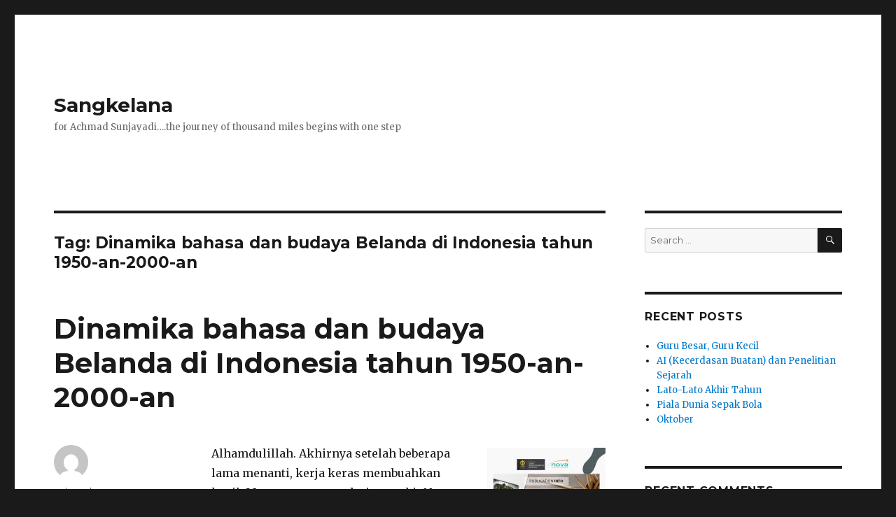

--- FILE ---
content_type: text/html; charset=UTF-8
request_url: https://sunjayadi.com/tag/dinamika-bahasa-dan-budaya-belanda-di-indonesia-tahun-1950-an-2000-an/
body_size: 5886
content:
<!DOCTYPE html>
<html lang="en-US" class="no-js">
<head>
	<meta charset="UTF-8">
	<meta name="viewport" content="width=device-width, initial-scale=1">
	<link rel="profile" href="http://gmpg.org/xfn/11">
		<script>(function(html){html.className = html.className.replace(/\bno-js\b/,'js')})(document.documentElement);</script>
<title>Dinamika bahasa dan budaya Belanda di Indonesia tahun 1950-an-2000-an &#8211; Sangkelana</title>
<link rel='dns-prefetch' href='//fonts.googleapis.com' />
<link rel='dns-prefetch' href='//s.w.org' />
<link rel="alternate" type="application/rss+xml" title="Sangkelana &raquo; Feed" href="https://sunjayadi.com/feed/" />
<link rel="alternate" type="application/rss+xml" title="Sangkelana &raquo; Comments Feed" href="https://sunjayadi.com/comments/feed/" />
<link rel="alternate" type="application/rss+xml" title="Sangkelana &raquo; Dinamika bahasa dan budaya Belanda di Indonesia tahun 1950-an-2000-an Tag Feed" href="https://sunjayadi.com/tag/dinamika-bahasa-dan-budaya-belanda-di-indonesia-tahun-1950-an-2000-an/feed/" />
		<script type="text/javascript">
			window._wpemojiSettings = {"baseUrl":"https:\/\/s.w.org\/images\/core\/emoji\/2.3\/72x72\/","ext":".png","svgUrl":"https:\/\/s.w.org\/images\/core\/emoji\/2.3\/svg\/","svgExt":".svg","source":{"concatemoji":"https:\/\/sunjayadi.com\/wp-includes\/js\/wp-emoji-release.min.js?ver=4.8.21"}};
			!function(t,a,e){var r,i,n,o=a.createElement("canvas"),l=o.getContext&&o.getContext("2d");function c(t){var e=a.createElement("script");e.src=t,e.defer=e.type="text/javascript",a.getElementsByTagName("head")[0].appendChild(e)}for(n=Array("flag","emoji4"),e.supports={everything:!0,everythingExceptFlag:!0},i=0;i<n.length;i++)e.supports[n[i]]=function(t){var e,a=String.fromCharCode;if(!l||!l.fillText)return!1;switch(l.clearRect(0,0,o.width,o.height),l.textBaseline="top",l.font="600 32px Arial",t){case"flag":return(l.fillText(a(55356,56826,55356,56819),0,0),e=o.toDataURL(),l.clearRect(0,0,o.width,o.height),l.fillText(a(55356,56826,8203,55356,56819),0,0),e===o.toDataURL())?!1:(l.clearRect(0,0,o.width,o.height),l.fillText(a(55356,57332,56128,56423,56128,56418,56128,56421,56128,56430,56128,56423,56128,56447),0,0),e=o.toDataURL(),l.clearRect(0,0,o.width,o.height),l.fillText(a(55356,57332,8203,56128,56423,8203,56128,56418,8203,56128,56421,8203,56128,56430,8203,56128,56423,8203,56128,56447),0,0),e!==o.toDataURL());case"emoji4":return l.fillText(a(55358,56794,8205,9794,65039),0,0),e=o.toDataURL(),l.clearRect(0,0,o.width,o.height),l.fillText(a(55358,56794,8203,9794,65039),0,0),e!==o.toDataURL()}return!1}(n[i]),e.supports.everything=e.supports.everything&&e.supports[n[i]],"flag"!==n[i]&&(e.supports.everythingExceptFlag=e.supports.everythingExceptFlag&&e.supports[n[i]]);e.supports.everythingExceptFlag=e.supports.everythingExceptFlag&&!e.supports.flag,e.DOMReady=!1,e.readyCallback=function(){e.DOMReady=!0},e.supports.everything||(r=function(){e.readyCallback()},a.addEventListener?(a.addEventListener("DOMContentLoaded",r,!1),t.addEventListener("load",r,!1)):(t.attachEvent("onload",r),a.attachEvent("onreadystatechange",function(){"complete"===a.readyState&&e.readyCallback()})),(r=e.source||{}).concatemoji?c(r.concatemoji):r.wpemoji&&r.twemoji&&(c(r.twemoji),c(r.wpemoji)))}(window,document,window._wpemojiSettings);
		</script>
		<style type="text/css">
img.wp-smiley,
img.emoji {
	display: inline !important;
	border: none !important;
	box-shadow: none !important;
	height: 1em !important;
	width: 1em !important;
	margin: 0 .07em !important;
	vertical-align: -0.1em !important;
	background: none !important;
	padding: 0 !important;
}
</style>
<link rel='stylesheet' id='twentysixteen-fonts-css'  href='https://fonts.googleapis.com/css?family=Merriweather%3A400%2C700%2C900%2C400italic%2C700italic%2C900italic%7CMontserrat%3A400%2C700%7CInconsolata%3A400&#038;subset=latin%2Clatin-ext' type='text/css' media='all' />
<link rel='stylesheet' id='genericons-css'  href='https://sunjayadi.com/wp-content/themes/twentysixteen/genericons/genericons.css?ver=3.4.1' type='text/css' media='all' />
<link rel='stylesheet' id='twentysixteen-style-css'  href='https://sunjayadi.com/wp-content/themes/twentysixteen/style.css?ver=4.8.21' type='text/css' media='all' />
<!--[if lt IE 10]>
<link rel='stylesheet' id='twentysixteen-ie-css'  href='https://sunjayadi.com/wp-content/themes/twentysixteen/css/ie.css?ver=20160816' type='text/css' media='all' />
<![endif]-->
<!--[if lt IE 9]>
<link rel='stylesheet' id='twentysixteen-ie8-css'  href='https://sunjayadi.com/wp-content/themes/twentysixteen/css/ie8.css?ver=20160816' type='text/css' media='all' />
<![endif]-->
<!--[if lt IE 8]>
<link rel='stylesheet' id='twentysixteen-ie7-css'  href='https://sunjayadi.com/wp-content/themes/twentysixteen/css/ie7.css?ver=20160816' type='text/css' media='all' />
<![endif]-->
<!--[if lt IE 9]>
<script type='text/javascript' src='https://sunjayadi.com/wp-content/themes/twentysixteen/js/html5.js?ver=3.7.3'></script>
<![endif]-->
<script type='text/javascript' src='https://sunjayadi.com/wp-includes/js/jquery/jquery.js?ver=1.12.4'></script>
<script type='text/javascript' src='https://sunjayadi.com/wp-includes/js/jquery/jquery-migrate.min.js?ver=1.4.1'></script>
<link rel='https://api.w.org/' href='https://sunjayadi.com/wp-json/' />
<link rel="EditURI" type="application/rsd+xml" title="RSD" href="https://sunjayadi.com/xmlrpc.php?rsd" />
<link rel="wlwmanifest" type="application/wlwmanifest+xml" href="https://sunjayadi.com/wp-includes/wlwmanifest.xml" /> 
<meta name="generator" content="WordPress 4.8.21" />
		<style type="text/css">.recentcomments a{display:inline !important;padding:0 !important;margin:0 !important;}</style>
		</head>

<body class="archive tag tag-dinamika-bahasa-dan-budaya-belanda-di-indonesia-tahun-1950-an-2000-an tag-1050 group-blog hfeed">
<div id="page" class="site">
	<div class="site-inner">
		<a class="skip-link screen-reader-text" href="#content">Skip to content</a>

		<header id="masthead" class="site-header" role="banner">
			<div class="site-header-main">
				<div class="site-branding">
					
											<p class="site-title"><a href="https://sunjayadi.com/" rel="home">Sangkelana</a></p>
											<p class="site-description">for Achmad Sunjayadi&#8230;.the journey of thousand miles begins with one step</p>
									</div><!-- .site-branding -->

									<button id="menu-toggle" class="menu-toggle">Menu</button>

					<div id="site-header-menu" class="site-header-menu">
													<nav id="site-navigation" class="main-navigation" role="navigation" aria-label="Primary Menu">
															</nav><!-- .main-navigation -->
						
											</div><!-- .site-header-menu -->
							</div><!-- .site-header-main -->

					</header><!-- .site-header -->

		<div id="content" class="site-content">

	<div id="primary" class="content-area">
		<main id="main" class="site-main" role="main">

		
			<header class="page-header">
				<h1 class="page-title">Tag: Dinamika bahasa dan budaya Belanda di Indonesia tahun 1950-an-2000-an</h1>			</header><!-- .page-header -->

			
<article id="post-982" class="post-982 post type-post status-publish format-standard hentry category-artikelku category-inspirasi tag-book-chapter tag-contact tag-dinamika-bahasa-dan-budaya-belanda-di-indonesia-tahun-1950-an-2000-an tag-dutch-language-in-indonesia tag-dutch-studies-indonesia tag-dutch-studies-universitas-indonesia tag-faculty-humanities-universitas-indonesia tag-faculty-of-humanities tag-international-young-scholars-symposium-on-humanities-and-arts tag-nova-publisher tag-on-language-education-politics-and-identity-a-cross-linguistics-perspective tag-sunjayadi tag-the-dynamics-of-dutch-culture-and-language-in-indonesia-1950s-2000s">
	<header class="entry-header">
		
		<h2 class="entry-title"><a href="https://sunjayadi.com/dinamika-bahasa-dan-budaya-belanda-di-indonesia-tahun-1950-an-2000-an/" rel="bookmark">Dinamika bahasa dan budaya Belanda di Indonesia tahun 1950-an-2000-an</a></h2>	</header><!-- .entry-header -->

	
	
	<div class="entry-content">
		<p><a href="http://sunjayadi.com/wp-content/uploads/2021/03/On-Language-Instastory_Whatsapp-Status_Twitter-Fleeting-001-1.jpeg"><img src="http://sunjayadi.com/wp-content/uploads/2021/03/On-Language-Instastory_Whatsapp-Status_Twitter-Fleeting-001-1-169x300.jpeg" alt="" width="169" height="300" class="alignright size-medium wp-image-983" srcset="https://sunjayadi.com/wp-content/uploads/2021/03/On-Language-Instastory_Whatsapp-Status_Twitter-Fleeting-001-1-169x300.jpeg 169w, https://sunjayadi.com/wp-content/uploads/2021/03/On-Language-Instastory_Whatsapp-Status_Twitter-Fleeting-001-1-768x1365.jpeg 768w, https://sunjayadi.com/wp-content/uploads/2021/03/On-Language-Instastory_Whatsapp-Status_Twitter-Fleeting-001-1-576x1024.jpeg 576w, https://sunjayadi.com/wp-content/uploads/2021/03/On-Language-Instastory_Whatsapp-Status_Twitter-Fleeting-001-1.jpeg 1080w" sizes="(max-width: 169px) 85vw, 169px" /></a>Alhamdulillah.  Akhirnya setelah beberapa lama menanti,  kerja keras membuahkan hasil.  Menurut rencana dari penerbit  Nova Publishers, buku <em>On Language, Education, Politics, and Identity: A Cross-Linguistics Perspective </em>akan segera terbit tahun ini.<br />
 <a href="https://sunjayadi.com/dinamika-bahasa-dan-budaya-belanda-di-indonesia-tahun-1950-an-2000-an/#more-982" class="more-link">Continue reading<span class="screen-reader-text"> &#8220;Dinamika bahasa dan budaya Belanda di Indonesia tahun 1950-an-2000-an&#8221;</span></a></p>
	</div><!-- .entry-content -->

	<footer class="entry-footer">
		<span class="byline"><span class="author vcard"><img alt='' src='https://secure.gravatar.com/avatar/f8f9acdc491daf8fc0ff519a1a7e9408?s=49&#038;d=mm&#038;r=g' srcset='https://secure.gravatar.com/avatar/f8f9acdc491daf8fc0ff519a1a7e9408?s=98&amp;d=mm&amp;r=g 2x' class='avatar avatar-49 photo' height='49' width='49' /><span class="screen-reader-text">Author </span> <a class="url fn n" href="https://sunjayadi.com/author/matsunjaya1973/">achmad</a></span></span><span class="posted-on"><span class="screen-reader-text">Posted on </span><a href="https://sunjayadi.com/dinamika-bahasa-dan-budaya-belanda-di-indonesia-tahun-1950-an-2000-an/" rel="bookmark"><time class="entry-date published updated" datetime="2021-03-31T00:12:23+00:00">March 31, 2021</time></a></span><span class="cat-links"><span class="screen-reader-text">Categories </span><a href="https://sunjayadi.com/category/artikelku/" rel="category tag">Artikel</a>, <a href="https://sunjayadi.com/category/inspirasi/" rel="category tag">Inspirasi</a></span><span class="tags-links"><span class="screen-reader-text">Tags </span><a href="https://sunjayadi.com/tag/book-chapter/" rel="tag">book chapter</a>, <a href="https://sunjayadi.com/tag/contact/" rel="tag">contact</a>, <a href="https://sunjayadi.com/tag/dinamika-bahasa-dan-budaya-belanda-di-indonesia-tahun-1950-an-2000-an/" rel="tag">Dinamika bahasa dan budaya Belanda di Indonesia tahun 1950-an-2000-an</a>, <a href="https://sunjayadi.com/tag/dutch-language-in-indonesia/" rel="tag">dutch language in Indonesia</a>, <a href="https://sunjayadi.com/tag/dutch-studies-indonesia/" rel="tag">dutch studies Indonesia</a>, <a href="https://sunjayadi.com/tag/dutch-studies-universitas-indonesia/" rel="tag">dutch studies universitas indonesia</a>, <a href="https://sunjayadi.com/tag/faculty-humanities-universitas-indonesia/" rel="tag">faculty humanities universitas indonesia</a>, <a href="https://sunjayadi.com/tag/faculty-of-humanities/" rel="tag">faculty of humanities</a>, <a href="https://sunjayadi.com/tag/international-young-scholars-symposium-on-humanities-and-arts/" rel="tag">International Young Scholars Symposium on Humanities and Arts</a>, <a href="https://sunjayadi.com/tag/nova-publisher/" rel="tag">nova publisher</a>, <a href="https://sunjayadi.com/tag/on-language-education-politics-and-identity-a-cross-linguistics-perspective/" rel="tag">On Language Education Politics and Identity A Cross-Linguistics Perspective</a>, <a href="https://sunjayadi.com/tag/sunjayadi/" rel="tag">Sunjayadi</a>, <a href="https://sunjayadi.com/tag/the-dynamics-of-dutch-culture-and-language-in-indonesia-1950s-2000s/" rel="tag">The Dynamics of Dutch Culture and Language in Indonesia 1950’s-2000’s</a></span><span class="comments-link"><a href="https://sunjayadi.com/dinamika-bahasa-dan-budaya-belanda-di-indonesia-tahun-1950-an-2000-an/#respond">Leave a comment<span class="screen-reader-text"> on Dinamika bahasa dan budaya Belanda di Indonesia tahun 1950-an-2000-an</span></a></span>			</footer><!-- .entry-footer -->
</article><!-- #post-## -->

		</main><!-- .site-main -->
	</div><!-- .content-area -->


	<aside id="secondary" class="sidebar widget-area" role="complementary">
		<section id="search-2" class="widget widget_search">
<form role="search" method="get" class="search-form" action="https://sunjayadi.com/">
	<label>
		<span class="screen-reader-text">Search for:</span>
		<input type="search" class="search-field" placeholder="Search &hellip;" value="" name="s" />
	</label>
	<button type="submit" class="search-submit"><span class="screen-reader-text">Search</span></button>
</form>
</section>		<section id="recent-posts-2" class="widget widget_recent_entries">		<h2 class="widget-title">Recent Posts</h2>		<ul>
					<li>
				<a href="https://sunjayadi.com/guru-besar-guru-kecil/">Guru Besar, Guru Kecil</a>
						</li>
					<li>
				<a href="https://sunjayadi.com/ai-kecerdasan-buatan-dan-penelitian-sejarah/">AI (Kecerdasan Buatan) dan Penelitian Sejarah</a>
						</li>
					<li>
				<a href="https://sunjayadi.com/lato-lato-akhir-tahun/">Lato-Lato Akhir Tahun</a>
						</li>
					<li>
				<a href="https://sunjayadi.com/piala-dunia-sepak-bola/">Piala Dunia Sepak Bola</a>
						</li>
					<li>
				<a href="https://sunjayadi.com/oktober/">Oktober</a>
						</li>
				</ul>
		</section>		<section id="recent-comments-2" class="widget widget_recent_comments"><h2 class="widget-title">Recent Comments</h2><ul id="recentcomments"><li class="recentcomments"><span class="comment-author-link"><a href='http://-' rel='external nofollow' class='url'>Myce</a></span> on <a href="https://sunjayadi.com/mari-ke-timur/#comment-9235">Mari ke timur</a></li><li class="recentcomments"><span class="comment-author-link">Amaro Amarullah</span> on <a href="https://sunjayadi.com/sekilas-sejarah-program-studi-belanda-fib-universitas-indonesia/#comment-9230">Sekilas sejarah Program Studi Belanda FIB Universitas Indonesia</a></li><li class="recentcomments"><span class="comment-author-link">Sari</span> on <a href="https://sunjayadi.com/pengusaha-perintis-ajer-belanda/#comment-9215">Pengusaha Perintis Ajer Belanda</a></li><li class="recentcomments"><span class="comment-author-link">pengagum rahasia</span> on <a href="https://sunjayadi.com/menelusuri-kehidupan-orang-china-khek-di-singkawang/#comment-9201">Menelusuri Kehidupan Orang China Khek di Singkawang</a></li><li class="recentcomments"><span class="comment-author-link">Lutfi Bayu Susanto</span> on <a href="https://sunjayadi.com/fungsi-metodologi-dan-teori-dalam-ilmu-sejarah/#comment-9189">Fungsi Metodologi dan Teori dalam Ilmu Sejarah</a></li></ul></section><section id="archives-2" class="widget widget_archive"><h2 class="widget-title">Archives</h2>		<ul>
			<li><a href='https://sunjayadi.com/2023/02/'>February 2023</a></li>
	<li><a href='https://sunjayadi.com/2023/01/'>January 2023</a></li>
	<li><a href='https://sunjayadi.com/2022/12/'>December 2022</a></li>
	<li><a href='https://sunjayadi.com/2022/11/'>November 2022</a></li>
	<li><a href='https://sunjayadi.com/2022/10/'>October 2022</a></li>
	<li><a href='https://sunjayadi.com/2022/08/'>August 2022</a></li>
	<li><a href='https://sunjayadi.com/2022/07/'>July 2022</a></li>
	<li><a href='https://sunjayadi.com/2022/06/'>June 2022</a></li>
	<li><a href='https://sunjayadi.com/2022/05/'>May 2022</a></li>
	<li><a href='https://sunjayadi.com/2022/04/'>April 2022</a></li>
	<li><a href='https://sunjayadi.com/2022/03/'>March 2022</a></li>
	<li><a href='https://sunjayadi.com/2022/02/'>February 2022</a></li>
	<li><a href='https://sunjayadi.com/2022/01/'>January 2022</a></li>
	<li><a href='https://sunjayadi.com/2021/12/'>December 2021</a></li>
	<li><a href='https://sunjayadi.com/2021/11/'>November 2021</a></li>
	<li><a href='https://sunjayadi.com/2021/10/'>October 2021</a></li>
	<li><a href='https://sunjayadi.com/2021/09/'>September 2021</a></li>
	<li><a href='https://sunjayadi.com/2021/08/'>August 2021</a></li>
	<li><a href='https://sunjayadi.com/2021/07/'>July 2021</a></li>
	<li><a href='https://sunjayadi.com/2021/06/'>June 2021</a></li>
	<li><a href='https://sunjayadi.com/2021/05/'>May 2021</a></li>
	<li><a href='https://sunjayadi.com/2021/04/'>April 2021</a></li>
	<li><a href='https://sunjayadi.com/2021/03/'>March 2021</a></li>
	<li><a href='https://sunjayadi.com/2021/02/'>February 2021</a></li>
	<li><a href='https://sunjayadi.com/2021/01/'>January 2021</a></li>
	<li><a href='https://sunjayadi.com/2020/12/'>December 2020</a></li>
	<li><a href='https://sunjayadi.com/2020/11/'>November 2020</a></li>
	<li><a href='https://sunjayadi.com/2020/10/'>October 2020</a></li>
	<li><a href='https://sunjayadi.com/2020/09/'>September 2020</a></li>
	<li><a href='https://sunjayadi.com/2020/08/'>August 2020</a></li>
	<li><a href='https://sunjayadi.com/2020/07/'>July 2020</a></li>
	<li><a href='https://sunjayadi.com/2020/06/'>June 2020</a></li>
	<li><a href='https://sunjayadi.com/2020/05/'>May 2020</a></li>
	<li><a href='https://sunjayadi.com/2020/04/'>April 2020</a></li>
	<li><a href='https://sunjayadi.com/2020/03/'>March 2020</a></li>
	<li><a href='https://sunjayadi.com/2020/02/'>February 2020</a></li>
	<li><a href='https://sunjayadi.com/2020/01/'>January 2020</a></li>
	<li><a href='https://sunjayadi.com/2019/12/'>December 2019</a></li>
	<li><a href='https://sunjayadi.com/2019/11/'>November 2019</a></li>
	<li><a href='https://sunjayadi.com/2019/10/'>October 2019</a></li>
	<li><a href='https://sunjayadi.com/2019/09/'>September 2019</a></li>
	<li><a href='https://sunjayadi.com/2019/08/'>August 2019</a></li>
	<li><a href='https://sunjayadi.com/2019/07/'>July 2019</a></li>
	<li><a href='https://sunjayadi.com/2019/06/'>June 2019</a></li>
	<li><a href='https://sunjayadi.com/2019/05/'>May 2019</a></li>
	<li><a href='https://sunjayadi.com/2019/04/'>April 2019</a></li>
	<li><a href='https://sunjayadi.com/2019/03/'>March 2019</a></li>
	<li><a href='https://sunjayadi.com/2019/02/'>February 2019</a></li>
	<li><a href='https://sunjayadi.com/2019/01/'>January 2019</a></li>
	<li><a href='https://sunjayadi.com/2018/12/'>December 2018</a></li>
	<li><a href='https://sunjayadi.com/2018/11/'>November 2018</a></li>
	<li><a href='https://sunjayadi.com/2018/10/'>October 2018</a></li>
	<li><a href='https://sunjayadi.com/2018/09/'>September 2018</a></li>
	<li><a href='https://sunjayadi.com/2018/08/'>August 2018</a></li>
	<li><a href='https://sunjayadi.com/2018/07/'>July 2018</a></li>
	<li><a href='https://sunjayadi.com/2018/06/'>June 2018</a></li>
	<li><a href='https://sunjayadi.com/2018/05/'>May 2018</a></li>
	<li><a href='https://sunjayadi.com/2018/04/'>April 2018</a></li>
	<li><a href='https://sunjayadi.com/2018/03/'>March 2018</a></li>
	<li><a href='https://sunjayadi.com/2018/02/'>February 2018</a></li>
	<li><a href='https://sunjayadi.com/2018/01/'>January 2018</a></li>
	<li><a href='https://sunjayadi.com/2017/12/'>December 2017</a></li>
	<li><a href='https://sunjayadi.com/2017/11/'>November 2017</a></li>
	<li><a href='https://sunjayadi.com/2017/10/'>October 2017</a></li>
	<li><a href='https://sunjayadi.com/2017/09/'>September 2017</a></li>
	<li><a href='https://sunjayadi.com/2017/07/'>July 2017</a></li>
	<li><a href='https://sunjayadi.com/2017/06/'>June 2017</a></li>
	<li><a href='https://sunjayadi.com/2017/05/'>May 2017</a></li>
	<li><a href='https://sunjayadi.com/2017/03/'>March 2017</a></li>
	<li><a href='https://sunjayadi.com/2017/02/'>February 2017</a></li>
	<li><a href='https://sunjayadi.com/2017/01/'>January 2017</a></li>
	<li><a href='https://sunjayadi.com/2016/12/'>December 2016</a></li>
	<li><a href='https://sunjayadi.com/2016/11/'>November 2016</a></li>
	<li><a href='https://sunjayadi.com/2016/10/'>October 2016</a></li>
	<li><a href='https://sunjayadi.com/2016/09/'>September 2016</a></li>
	<li><a href='https://sunjayadi.com/2016/08/'>August 2016</a></li>
	<li><a href='https://sunjayadi.com/2016/07/'>July 2016</a></li>
	<li><a href='https://sunjayadi.com/2016/06/'>June 2016</a></li>
	<li><a href='https://sunjayadi.com/2016/05/'>May 2016</a></li>
	<li><a href='https://sunjayadi.com/2016/04/'>April 2016</a></li>
	<li><a href='https://sunjayadi.com/2016/03/'>March 2016</a></li>
	<li><a href='https://sunjayadi.com/2016/02/'>February 2016</a></li>
	<li><a href='https://sunjayadi.com/2016/01/'>January 2016</a></li>
	<li><a href='https://sunjayadi.com/2015/12/'>December 2015</a></li>
	<li><a href='https://sunjayadi.com/2015/10/'>October 2015</a></li>
	<li><a href='https://sunjayadi.com/2015/08/'>August 2015</a></li>
	<li><a href='https://sunjayadi.com/2015/07/'>July 2015</a></li>
	<li><a href='https://sunjayadi.com/2015/06/'>June 2015</a></li>
	<li><a href='https://sunjayadi.com/2015/05/'>May 2015</a></li>
	<li><a href='https://sunjayadi.com/2015/04/'>April 2015</a></li>
	<li><a href='https://sunjayadi.com/2015/03/'>March 2015</a></li>
	<li><a href='https://sunjayadi.com/2015/02/'>February 2015</a></li>
	<li><a href='https://sunjayadi.com/2015/01/'>January 2015</a></li>
	<li><a href='https://sunjayadi.com/2014/12/'>December 2014</a></li>
	<li><a href='https://sunjayadi.com/2014/11/'>November 2014</a></li>
	<li><a href='https://sunjayadi.com/2014/10/'>October 2014</a></li>
	<li><a href='https://sunjayadi.com/2014/09/'>September 2014</a></li>
	<li><a href='https://sunjayadi.com/2014/08/'>August 2014</a></li>
	<li><a href='https://sunjayadi.com/2014/07/'>July 2014</a></li>
	<li><a href='https://sunjayadi.com/2014/06/'>June 2014</a></li>
	<li><a href='https://sunjayadi.com/2014/05/'>May 2014</a></li>
	<li><a href='https://sunjayadi.com/2014/04/'>April 2014</a></li>
	<li><a href='https://sunjayadi.com/2014/03/'>March 2014</a></li>
	<li><a href='https://sunjayadi.com/2014/02/'>February 2014</a></li>
	<li><a href='https://sunjayadi.com/2014/01/'>January 2014</a></li>
	<li><a href='https://sunjayadi.com/2013/12/'>December 2013</a></li>
	<li><a href='https://sunjayadi.com/2013/11/'>November 2013</a></li>
	<li><a href='https://sunjayadi.com/2013/09/'>September 2013</a></li>
	<li><a href='https://sunjayadi.com/2013/08/'>August 2013</a></li>
	<li><a href='https://sunjayadi.com/2013/07/'>July 2013</a></li>
	<li><a href='https://sunjayadi.com/2013/06/'>June 2013</a></li>
	<li><a href='https://sunjayadi.com/2013/05/'>May 2013</a></li>
	<li><a href='https://sunjayadi.com/2013/03/'>March 2013</a></li>
	<li><a href='https://sunjayadi.com/2013/02/'>February 2013</a></li>
	<li><a href='https://sunjayadi.com/2013/01/'>January 2013</a></li>
	<li><a href='https://sunjayadi.com/2012/12/'>December 2012</a></li>
	<li><a href='https://sunjayadi.com/2012/11/'>November 2012</a></li>
	<li><a href='https://sunjayadi.com/2012/10/'>October 2012</a></li>
	<li><a href='https://sunjayadi.com/2012/09/'>September 2012</a></li>
	<li><a href='https://sunjayadi.com/2012/08/'>August 2012</a></li>
	<li><a href='https://sunjayadi.com/2012/07/'>July 2012</a></li>
	<li><a href='https://sunjayadi.com/2012/06/'>June 2012</a></li>
	<li><a href='https://sunjayadi.com/2012/05/'>May 2012</a></li>
	<li><a href='https://sunjayadi.com/2012/04/'>April 2012</a></li>
	<li><a href='https://sunjayadi.com/2012/03/'>March 2012</a></li>
	<li><a href='https://sunjayadi.com/2012/02/'>February 2012</a></li>
	<li><a href='https://sunjayadi.com/2012/01/'>January 2012</a></li>
	<li><a href='https://sunjayadi.com/2011/12/'>December 2011</a></li>
	<li><a href='https://sunjayadi.com/2011/11/'>November 2011</a></li>
	<li><a href='https://sunjayadi.com/2011/10/'>October 2011</a></li>
	<li><a href='https://sunjayadi.com/2011/09/'>September 2011</a></li>
	<li><a href='https://sunjayadi.com/2011/08/'>August 2011</a></li>
	<li><a href='https://sunjayadi.com/2011/07/'>July 2011</a></li>
	<li><a href='https://sunjayadi.com/2011/06/'>June 2011</a></li>
	<li><a href='https://sunjayadi.com/2011/05/'>May 2011</a></li>
	<li><a href='https://sunjayadi.com/2011/04/'>April 2011</a></li>
	<li><a href='https://sunjayadi.com/2011/03/'>March 2011</a></li>
	<li><a href='https://sunjayadi.com/2011/02/'>February 2011</a></li>
	<li><a href='https://sunjayadi.com/2011/01/'>January 2011</a></li>
	<li><a href='https://sunjayadi.com/2010/12/'>December 2010</a></li>
	<li><a href='https://sunjayadi.com/2010/11/'>November 2010</a></li>
	<li><a href='https://sunjayadi.com/2010/10/'>October 2010</a></li>
	<li><a href='https://sunjayadi.com/2010/09/'>September 2010</a></li>
	<li><a href='https://sunjayadi.com/2010/08/'>August 2010</a></li>
	<li><a href='https://sunjayadi.com/2010/07/'>July 2010</a></li>
	<li><a href='https://sunjayadi.com/2010/06/'>June 2010</a></li>
	<li><a href='https://sunjayadi.com/2010/05/'>May 2010</a></li>
	<li><a href='https://sunjayadi.com/2010/04/'>April 2010</a></li>
	<li><a href='https://sunjayadi.com/2010/03/'>March 2010</a></li>
	<li><a href='https://sunjayadi.com/2010/02/'>February 2010</a></li>
	<li><a href='https://sunjayadi.com/2010/01/'>January 2010</a></li>
	<li><a href='https://sunjayadi.com/2009/12/'>December 2009</a></li>
	<li><a href='https://sunjayadi.com/2009/11/'>November 2009</a></li>
	<li><a href='https://sunjayadi.com/2009/10/'>October 2009</a></li>
	<li><a href='https://sunjayadi.com/2009/09/'>September 2009</a></li>
	<li><a href='https://sunjayadi.com/2009/08/'>August 2009</a></li>
	<li><a href='https://sunjayadi.com/2009/07/'>July 2009</a></li>
	<li><a href='https://sunjayadi.com/2009/06/'>June 2009</a></li>
	<li><a href='https://sunjayadi.com/2009/05/'>May 2009</a></li>
	<li><a href='https://sunjayadi.com/2009/04/'>April 2009</a></li>
	<li><a href='https://sunjayadi.com/2009/03/'>March 2009</a></li>
	<li><a href='https://sunjayadi.com/2009/02/'>February 2009</a></li>
	<li><a href='https://sunjayadi.com/2009/01/'>January 2009</a></li>
	<li><a href='https://sunjayadi.com/2008/12/'>December 2008</a></li>
	<li><a href='https://sunjayadi.com/2008/11/'>November 2008</a></li>
	<li><a href='https://sunjayadi.com/2008/10/'>October 2008</a></li>
	<li><a href='https://sunjayadi.com/2008/09/'>September 2008</a></li>
	<li><a href='https://sunjayadi.com/2008/08/'>August 2008</a></li>
	<li><a href='https://sunjayadi.com/2008/07/'>July 2008</a></li>
	<li><a href='https://sunjayadi.com/2008/06/'>June 2008</a></li>
	<li><a href='https://sunjayadi.com/2008/05/'>May 2008</a></li>
	<li><a href='https://sunjayadi.com/2008/04/'>April 2008</a></li>
	<li><a href='https://sunjayadi.com/2008/03/'>March 2008</a></li>
	<li><a href='https://sunjayadi.com/2008/02/'>February 2008</a></li>
	<li><a href='https://sunjayadi.com/2008/01/'>January 2008</a></li>
	<li><a href='https://sunjayadi.com/2007/12/'>December 2007</a></li>
	<li><a href='https://sunjayadi.com/2007/11/'>November 2007</a></li>
	<li><a href='https://sunjayadi.com/2007/10/'>October 2007</a></li>
	<li><a href='https://sunjayadi.com/2007/09/'>September 2007</a></li>
	<li><a href='https://sunjayadi.com/2007/08/'>August 2007</a></li>
	<li><a href='https://sunjayadi.com/2007/07/'>July 2007</a></li>
	<li><a href='https://sunjayadi.com/2007/06/'>June 2007</a></li>
	<li><a href='https://sunjayadi.com/2007/05/'>May 2007</a></li>
	<li><a href='https://sunjayadi.com/2007/04/'>April 2007</a></li>
	<li><a href='https://sunjayadi.com/2007/03/'>March 2007</a></li>
		</ul>
		</section><section id="categories-2" class="widget widget_categories"><h2 class="widget-title">Categories</h2>		<ul>
	<li class="cat-item cat-item-2"><a href="https://sunjayadi.com/category/artikelku/" >Artikel</a>
</li>
	<li class="cat-item cat-item-4"><a href="https://sunjayadi.com/category/bukuku/" >Bukuku</a>
</li>
	<li class="cat-item cat-item-5"><a href="https://sunjayadi.com/category/coretan-sejarah/" >Coretan Sejarah</a>
</li>
	<li class="cat-item cat-item-6"><a href="https://sunjayadi.com/category/fiksi/" >Fiksi</a>
</li>
	<li class="cat-item cat-item-7"><a href="https://sunjayadi.com/category/iklan-dan-promosi/" >Iklan dan Promosi</a>
</li>
	<li class="cat-item cat-item-8"><a href="https://sunjayadi.com/category/inspirasi/" >Inspirasi</a>
</li>
	<li class="cat-item cat-item-9"><a href="https://sunjayadi.com/category/kuliner/" >Kuliner</a>
</li>
	<li class="cat-item cat-item-10"><a href="https://sunjayadi.com/category/perempuan/" >Perempuan</a>
</li>
	<li class="cat-item cat-item-11"><a href="https://sunjayadi.com/category/resensi/" >Resensi</a>
</li>
	<li class="cat-item cat-item-12"><a href="https://sunjayadi.com/category/tokoh-di-mata-saya/" >Tokoh</a>
</li>
	<li class="cat-item cat-item-13"><a href="https://sunjayadi.com/category/tourismturisme/" >Turisme</a>
</li>
	<li class="cat-item cat-item-1"><a href="https://sunjayadi.com/category/uncategorized/" >Uncategorized</a>
</li>
		</ul>
</section><section id="meta-2" class="widget widget_meta"><h2 class="widget-title">Meta</h2>			<ul>
						<li><a href="https://sunjayadi.com/wp-login.php">Log in</a></li>
			<li><a href="https://sunjayadi.com/feed/">Entries <abbr title="Really Simple Syndication">RSS</abbr></a></li>
			<li><a href="https://sunjayadi.com/comments/feed/">Comments <abbr title="Really Simple Syndication">RSS</abbr></a></li>
			<li><a href="https://wordpress.org/" title="Powered by WordPress, state-of-the-art semantic personal publishing platform.">WordPress.org</a></li>			</ul>
			</section>	</aside><!-- .sidebar .widget-area -->

		</div><!-- .site-content -->

		<footer id="colophon" class="site-footer" role="contentinfo">
							<nav class="main-navigation" role="navigation" aria-label="Footer Primary Menu">
									</nav><!-- .main-navigation -->
			
			
			<div class="site-info">
								<span class="site-title"><a href="https://sunjayadi.com/" rel="home">Sangkelana</a></span>
				<a href="https://wordpress.org/">Proudly powered by WordPress</a>
			</div><!-- .site-info -->
		</footer><!-- .site-footer -->
	</div><!-- .site-inner -->
</div><!-- .site -->

<script type='text/javascript' src='https://sunjayadi.com/wp-content/themes/twentysixteen/js/skip-link-focus-fix.js?ver=20160816'></script>
<script type='text/javascript'>
/* <![CDATA[ */
var screenReaderText = {"expand":"expand child menu","collapse":"collapse child menu"};
/* ]]> */
</script>
<script type='text/javascript' src='https://sunjayadi.com/wp-content/themes/twentysixteen/js/functions.js?ver=20160816'></script>
<script type='text/javascript' src='https://sunjayadi.com/wp-includes/js/wp-embed.min.js?ver=4.8.21'></script>
</body>
</html>
